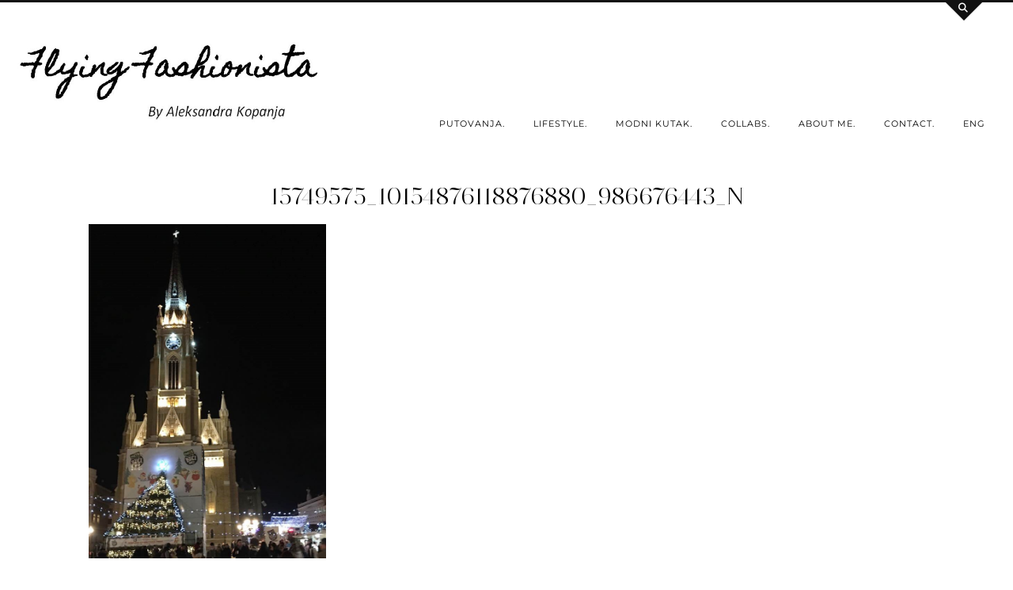

--- FILE ---
content_type: text/html; charset=UTF-8
request_url: https://theflyingfashionista.com/2016/12/28/decembar-i-njegove-carolije/15749575_10154876118876880_986676443_n-3/
body_size: 75387
content:
<!DOCTYPE html>
<html lang="en-US">
<head>
	<meta charset="UTF-8">
	<meta name="viewport" content="width=device-width, initial-scale=1, maximum-scale=5">	<meta name='robots' content='index, follow, max-image-preview:large, max-snippet:-1, max-video-preview:-1' />

	<!-- This site is optimized with the Yoast SEO plugin v21.1 - https://yoast.com/wordpress/plugins/seo/ -->
	<title>15749575_10154876118876880_986676443_n | Flying Fashionista</title>
	<link rel="canonical" href="https://theflyingfashionista.com/2016/12/28/decembar-i-njegove-carolije/15749575_10154876118876880_986676443_n-3/" />
	<meta property="og:locale" content="en_US" />
	<meta property="og:type" content="article" />
	<meta property="og:title" content="15749575_10154876118876880_986676443_n | Flying Fashionista" />
	<meta property="og:url" content="https://theflyingfashionista.com/2016/12/28/decembar-i-njegove-carolije/15749575_10154876118876880_986676443_n-3/" />
	<meta property="og:site_name" content="Flying Fashionista" />
	<meta property="og:image" content="https://theflyingfashionista.com/2016/12/28/decembar-i-njegove-carolije/15749575_10154876118876880_986676443_n-3" />
	<meta property="og:image:width" content="682" />
	<meta property="og:image:height" content="960" />
	<meta property="og:image:type" content="image/jpeg" />
	<meta name="twitter:card" content="summary_large_image" />
	<script type="application/ld+json" class="yoast-schema-graph">{"@context":"https://schema.org","@graph":[{"@type":"WebPage","@id":"https://theflyingfashionista.com/2016/12/28/decembar-i-njegove-carolije/15749575_10154876118876880_986676443_n-3/","url":"https://theflyingfashionista.com/2016/12/28/decembar-i-njegove-carolije/15749575_10154876118876880_986676443_n-3/","name":"15749575_10154876118876880_986676443_n | Flying Fashionista","isPartOf":{"@id":"https://theflyingfashionista.com/#website"},"primaryImageOfPage":{"@id":"https://theflyingfashionista.com/2016/12/28/decembar-i-njegove-carolije/15749575_10154876118876880_986676443_n-3/#primaryimage"},"image":{"@id":"https://theflyingfashionista.com/2016/12/28/decembar-i-njegove-carolije/15749575_10154876118876880_986676443_n-3/#primaryimage"},"thumbnailUrl":"https://theflyingfashionista.com/wp-content/uploads/2016/12/15749575_10154876118876880_986676443_n2.jpg","datePublished":"2016-12-28T00:42:16+00:00","dateModified":"2016-12-28T00:42:16+00:00","breadcrumb":{"@id":"https://theflyingfashionista.com/2016/12/28/decembar-i-njegove-carolije/15749575_10154876118876880_986676443_n-3/#breadcrumb"},"inLanguage":"en-US","potentialAction":[{"@type":"ReadAction","target":["https://theflyingfashionista.com/2016/12/28/decembar-i-njegove-carolije/15749575_10154876118876880_986676443_n-3/"]}]},{"@type":"ImageObject","inLanguage":"en-US","@id":"https://theflyingfashionista.com/2016/12/28/decembar-i-njegove-carolije/15749575_10154876118876880_986676443_n-3/#primaryimage","url":"https://theflyingfashionista.com/wp-content/uploads/2016/12/15749575_10154876118876880_986676443_n2.jpg","contentUrl":"https://theflyingfashionista.com/wp-content/uploads/2016/12/15749575_10154876118876880_986676443_n2.jpg","width":682,"height":960},{"@type":"BreadcrumbList","@id":"https://theflyingfashionista.com/2016/12/28/decembar-i-njegove-carolije/15749575_10154876118876880_986676443_n-3/#breadcrumb","itemListElement":[{"@type":"ListItem","position":1,"name":"Home","item":"https://theflyingfashionista.com/"},{"@type":"ListItem","position":2,"name":"Decembar i njegove čarolije","item":"https://theflyingfashionista.com/2016/12/28/decembar-i-njegove-carolije/"},{"@type":"ListItem","position":3,"name":"15749575_10154876118876880_986676443_n"}]},{"@type":"WebSite","@id":"https://theflyingfashionista.com/#website","url":"https://theflyingfashionista.com/","name":"Flying Fashionista","description":"Travel &amp; Lifestyle Blog","publisher":{"@id":"https://theflyingfashionista.com/#/schema/person/5acb2ee69122e06ffb8dc78f04011c46"},"potentialAction":[{"@type":"SearchAction","target":{"@type":"EntryPoint","urlTemplate":"https://theflyingfashionista.com/?s={search_term_string}"},"query-input":"required name=search_term_string"}],"inLanguage":"en-US"},{"@type":["Person","Organization"],"@id":"https://theflyingfashionista.com/#/schema/person/5acb2ee69122e06ffb8dc78f04011c46","name":"Aleksandra Kopanja","image":{"@type":"ImageObject","inLanguage":"en-US","@id":"https://theflyingfashionista.com/#/schema/person/image/","url":"https://theflyingfashionista.com/wp-content/uploads/2016/12/15749575_10154876118876880_986676443_n2.jpg","contentUrl":"https://theflyingfashionista.com/wp-content/uploads/2016/12/15749575_10154876118876880_986676443_n2.jpg","width":682,"height":960,"caption":"Aleksandra Kopanja"},"logo":{"@id":"https://theflyingfashionista.com/#/schema/person/image/"},"sameAs":["http://theflyingfashionista.com"]}]}</script>
	<!-- / Yoast SEO plugin. -->


<link rel='dns-prefetch' href='//cdnjs.cloudflare.com' />
<link rel='dns-prefetch' href='//stats.wp.com' />
<link rel='dns-prefetch' href='//pipdigz.co.uk' />
<link rel='dns-prefetch' href='//fonts.bunny.net' />
<link rel='dns-prefetch' href='//v0.wordpress.com' />
<link rel='dns-prefetch' href='//jetpack.wordpress.com' />
<link rel='dns-prefetch' href='//s0.wp.com' />
<link rel='dns-prefetch' href='//public-api.wordpress.com' />
<link rel='dns-prefetch' href='//0.gravatar.com' />
<link rel='dns-prefetch' href='//1.gravatar.com' />
<link rel='dns-prefetch' href='//2.gravatar.com' />
<link rel='dns-prefetch' href='//widgets.wp.com' />
<link rel="alternate" type="application/rss+xml" title="Flying Fashionista &raquo; Feed" href="https://theflyingfashionista.com/feed/" />
<link rel="alternate" type="application/rss+xml" title="Flying Fashionista &raquo; Comments Feed" href="https://theflyingfashionista.com/comments/feed/" />
<link rel="alternate" type="application/rss+xml" title="Flying Fashionista &raquo; 15749575_10154876118876880_986676443_n Comments Feed" href="https://theflyingfashionista.com/2016/12/28/decembar-i-njegove-carolije/15749575_10154876118876880_986676443_n-3/feed/" />
		<!-- This site uses the Google Analytics by MonsterInsights plugin v9.11.1 - Using Analytics tracking - https://www.monsterinsights.com/ -->
		<!-- Note: MonsterInsights is not currently configured on this site. The site owner needs to authenticate with Google Analytics in the MonsterInsights settings panel. -->
					<!-- No tracking code set -->
				<!-- / Google Analytics by MonsterInsights -->
		<link rel='stylesheet' id='wp-block-library-css' href='https://theflyingfashionista.com/wp-includes/css/dist/block-library/style.min.css?ver=6.1.1' type='text/css' media='all' />
<style id='wp-block-library-inline-css' type='text/css'>
.has-text-align-justify{text-align:justify;}
</style>
<link rel='stylesheet' id='jetpack-videopress-video-block-view-css' href='https://theflyingfashionista.com/wp-content/plugins/jetpack/jetpack_vendor/automattic/jetpack-videopress/build/block-editor/blocks/video/view.css?minify=false&#038;ver=34ae973733627b74a14e' type='text/css' media='all' />
<link rel='stylesheet' id='mediaelement-css' href='https://theflyingfashionista.com/wp-includes/js/mediaelement/mediaelementplayer-legacy.min.css?ver=4.2.17' type='text/css' media='all' />
<link rel='stylesheet' id='wp-mediaelement-css' href='https://theflyingfashionista.com/wp-includes/js/mediaelement/wp-mediaelement.min.css?ver=6.1.1' type='text/css' media='all' />
<link rel='stylesheet' id='editorskit-frontend-css' href='https://theflyingfashionista.com/wp-content/plugins/block-options/build/style.build.css?ver=new' type='text/css' media='all' />
<link rel='stylesheet' id='classic-theme-styles-css' href='https://theflyingfashionista.com/wp-includes/css/classic-themes.min.css?ver=1' type='text/css' media='all' />
<style id='global-styles-inline-css' type='text/css'>
body{--wp--preset--color--black: #000000;--wp--preset--color--cyan-bluish-gray: #abb8c3;--wp--preset--color--white: #ffffff;--wp--preset--color--pale-pink: #f78da7;--wp--preset--color--vivid-red: #cf2e2e;--wp--preset--color--luminous-vivid-orange: #ff6900;--wp--preset--color--luminous-vivid-amber: #fcb900;--wp--preset--color--light-green-cyan: #7bdcb5;--wp--preset--color--vivid-green-cyan: #00d084;--wp--preset--color--pale-cyan-blue: #8ed1fc;--wp--preset--color--vivid-cyan-blue: #0693e3;--wp--preset--color--vivid-purple: #9b51e0;--wp--preset--gradient--vivid-cyan-blue-to-vivid-purple: linear-gradient(135deg,rgba(6,147,227,1) 0%,rgb(155,81,224) 100%);--wp--preset--gradient--light-green-cyan-to-vivid-green-cyan: linear-gradient(135deg,rgb(122,220,180) 0%,rgb(0,208,130) 100%);--wp--preset--gradient--luminous-vivid-amber-to-luminous-vivid-orange: linear-gradient(135deg,rgba(252,185,0,1) 0%,rgba(255,105,0,1) 100%);--wp--preset--gradient--luminous-vivid-orange-to-vivid-red: linear-gradient(135deg,rgba(255,105,0,1) 0%,rgb(207,46,46) 100%);--wp--preset--gradient--very-light-gray-to-cyan-bluish-gray: linear-gradient(135deg,rgb(238,238,238) 0%,rgb(169,184,195) 100%);--wp--preset--gradient--cool-to-warm-spectrum: linear-gradient(135deg,rgb(74,234,220) 0%,rgb(151,120,209) 20%,rgb(207,42,186) 40%,rgb(238,44,130) 60%,rgb(251,105,98) 80%,rgb(254,248,76) 100%);--wp--preset--gradient--blush-light-purple: linear-gradient(135deg,rgb(255,206,236) 0%,rgb(152,150,240) 100%);--wp--preset--gradient--blush-bordeaux: linear-gradient(135deg,rgb(254,205,165) 0%,rgb(254,45,45) 50%,rgb(107,0,62) 100%);--wp--preset--gradient--luminous-dusk: linear-gradient(135deg,rgb(255,203,112) 0%,rgb(199,81,192) 50%,rgb(65,88,208) 100%);--wp--preset--gradient--pale-ocean: linear-gradient(135deg,rgb(255,245,203) 0%,rgb(182,227,212) 50%,rgb(51,167,181) 100%);--wp--preset--gradient--electric-grass: linear-gradient(135deg,rgb(202,248,128) 0%,rgb(113,206,126) 100%);--wp--preset--gradient--midnight: linear-gradient(135deg,rgb(2,3,129) 0%,rgb(40,116,252) 100%);--wp--preset--duotone--dark-grayscale: url('#wp-duotone-dark-grayscale');--wp--preset--duotone--grayscale: url('#wp-duotone-grayscale');--wp--preset--duotone--purple-yellow: url('#wp-duotone-purple-yellow');--wp--preset--duotone--blue-red: url('#wp-duotone-blue-red');--wp--preset--duotone--midnight: url('#wp-duotone-midnight');--wp--preset--duotone--magenta-yellow: url('#wp-duotone-magenta-yellow');--wp--preset--duotone--purple-green: url('#wp-duotone-purple-green');--wp--preset--duotone--blue-orange: url('#wp-duotone-blue-orange');--wp--preset--font-size--small: 13px;--wp--preset--font-size--medium: 20px;--wp--preset--font-size--large: 36px;--wp--preset--font-size--x-large: 42px;--wp--preset--spacing--20: 0.44rem;--wp--preset--spacing--30: 0.67rem;--wp--preset--spacing--40: 1rem;--wp--preset--spacing--50: 1.5rem;--wp--preset--spacing--60: 2.25rem;--wp--preset--spacing--70: 3.38rem;--wp--preset--spacing--80: 5.06rem;}:where(.is-layout-flex){gap: 0.5em;}body .is-layout-flow > .alignleft{float: left;margin-inline-start: 0;margin-inline-end: 2em;}body .is-layout-flow > .alignright{float: right;margin-inline-start: 2em;margin-inline-end: 0;}body .is-layout-flow > .aligncenter{margin-left: auto !important;margin-right: auto !important;}body .is-layout-constrained > .alignleft{float: left;margin-inline-start: 0;margin-inline-end: 2em;}body .is-layout-constrained > .alignright{float: right;margin-inline-start: 2em;margin-inline-end: 0;}body .is-layout-constrained > .aligncenter{margin-left: auto !important;margin-right: auto !important;}body .is-layout-constrained > :where(:not(.alignleft):not(.alignright):not(.alignfull)){max-width: var(--wp--style--global--content-size);margin-left: auto !important;margin-right: auto !important;}body .is-layout-constrained > .alignwide{max-width: var(--wp--style--global--wide-size);}body .is-layout-flex{display: flex;}body .is-layout-flex{flex-wrap: wrap;align-items: center;}body .is-layout-flex > *{margin: 0;}:where(.wp-block-columns.is-layout-flex){gap: 2em;}.has-black-color{color: var(--wp--preset--color--black) !important;}.has-cyan-bluish-gray-color{color: var(--wp--preset--color--cyan-bluish-gray) !important;}.has-white-color{color: var(--wp--preset--color--white) !important;}.has-pale-pink-color{color: var(--wp--preset--color--pale-pink) !important;}.has-vivid-red-color{color: var(--wp--preset--color--vivid-red) !important;}.has-luminous-vivid-orange-color{color: var(--wp--preset--color--luminous-vivid-orange) !important;}.has-luminous-vivid-amber-color{color: var(--wp--preset--color--luminous-vivid-amber) !important;}.has-light-green-cyan-color{color: var(--wp--preset--color--light-green-cyan) !important;}.has-vivid-green-cyan-color{color: var(--wp--preset--color--vivid-green-cyan) !important;}.has-pale-cyan-blue-color{color: var(--wp--preset--color--pale-cyan-blue) !important;}.has-vivid-cyan-blue-color{color: var(--wp--preset--color--vivid-cyan-blue) !important;}.has-vivid-purple-color{color: var(--wp--preset--color--vivid-purple) !important;}.has-black-background-color{background-color: var(--wp--preset--color--black) !important;}.has-cyan-bluish-gray-background-color{background-color: var(--wp--preset--color--cyan-bluish-gray) !important;}.has-white-background-color{background-color: var(--wp--preset--color--white) !important;}.has-pale-pink-background-color{background-color: var(--wp--preset--color--pale-pink) !important;}.has-vivid-red-background-color{background-color: var(--wp--preset--color--vivid-red) !important;}.has-luminous-vivid-orange-background-color{background-color: var(--wp--preset--color--luminous-vivid-orange) !important;}.has-luminous-vivid-amber-background-color{background-color: var(--wp--preset--color--luminous-vivid-amber) !important;}.has-light-green-cyan-background-color{background-color: var(--wp--preset--color--light-green-cyan) !important;}.has-vivid-green-cyan-background-color{background-color: var(--wp--preset--color--vivid-green-cyan) !important;}.has-pale-cyan-blue-background-color{background-color: var(--wp--preset--color--pale-cyan-blue) !important;}.has-vivid-cyan-blue-background-color{background-color: var(--wp--preset--color--vivid-cyan-blue) !important;}.has-vivid-purple-background-color{background-color: var(--wp--preset--color--vivid-purple) !important;}.has-black-border-color{border-color: var(--wp--preset--color--black) !important;}.has-cyan-bluish-gray-border-color{border-color: var(--wp--preset--color--cyan-bluish-gray) !important;}.has-white-border-color{border-color: var(--wp--preset--color--white) !important;}.has-pale-pink-border-color{border-color: var(--wp--preset--color--pale-pink) !important;}.has-vivid-red-border-color{border-color: var(--wp--preset--color--vivid-red) !important;}.has-luminous-vivid-orange-border-color{border-color: var(--wp--preset--color--luminous-vivid-orange) !important;}.has-luminous-vivid-amber-border-color{border-color: var(--wp--preset--color--luminous-vivid-amber) !important;}.has-light-green-cyan-border-color{border-color: var(--wp--preset--color--light-green-cyan) !important;}.has-vivid-green-cyan-border-color{border-color: var(--wp--preset--color--vivid-green-cyan) !important;}.has-pale-cyan-blue-border-color{border-color: var(--wp--preset--color--pale-cyan-blue) !important;}.has-vivid-cyan-blue-border-color{border-color: var(--wp--preset--color--vivid-cyan-blue) !important;}.has-vivid-purple-border-color{border-color: var(--wp--preset--color--vivid-purple) !important;}.has-vivid-cyan-blue-to-vivid-purple-gradient-background{background: var(--wp--preset--gradient--vivid-cyan-blue-to-vivid-purple) !important;}.has-light-green-cyan-to-vivid-green-cyan-gradient-background{background: var(--wp--preset--gradient--light-green-cyan-to-vivid-green-cyan) !important;}.has-luminous-vivid-amber-to-luminous-vivid-orange-gradient-background{background: var(--wp--preset--gradient--luminous-vivid-amber-to-luminous-vivid-orange) !important;}.has-luminous-vivid-orange-to-vivid-red-gradient-background{background: var(--wp--preset--gradient--luminous-vivid-orange-to-vivid-red) !important;}.has-very-light-gray-to-cyan-bluish-gray-gradient-background{background: var(--wp--preset--gradient--very-light-gray-to-cyan-bluish-gray) !important;}.has-cool-to-warm-spectrum-gradient-background{background: var(--wp--preset--gradient--cool-to-warm-spectrum) !important;}.has-blush-light-purple-gradient-background{background: var(--wp--preset--gradient--blush-light-purple) !important;}.has-blush-bordeaux-gradient-background{background: var(--wp--preset--gradient--blush-bordeaux) !important;}.has-luminous-dusk-gradient-background{background: var(--wp--preset--gradient--luminous-dusk) !important;}.has-pale-ocean-gradient-background{background: var(--wp--preset--gradient--pale-ocean) !important;}.has-electric-grass-gradient-background{background: var(--wp--preset--gradient--electric-grass) !important;}.has-midnight-gradient-background{background: var(--wp--preset--gradient--midnight) !important;}.has-small-font-size{font-size: var(--wp--preset--font-size--small) !important;}.has-medium-font-size{font-size: var(--wp--preset--font-size--medium) !important;}.has-large-font-size{font-size: var(--wp--preset--font-size--large) !important;}.has-x-large-font-size{font-size: var(--wp--preset--font-size--x-large) !important;}
.wp-block-navigation a:where(:not(.wp-element-button)){color: inherit;}
:where(.wp-block-columns.is-layout-flex){gap: 2em;}
.wp-block-pullquote{font-size: 1.5em;line-height: 1.6;}
</style>
<link rel='stylesheet' id='contact-form-7-css' href='https://theflyingfashionista.com/wp-content/plugins/contact-form-7/includes/css/styles.css?ver=5.7.7' type='text/css' media='all' />
<link rel='stylesheet' id='worldcountries-html5-map-style-css' href='https://theflyingfashionista.com/wp-content/plugins/worldcountrieshtmlmap/static/css/map.css?ver=6.1.1' type='text/css' media='all' />
<link rel='stylesheet' id='p3-core-responsive-css' href='https://pipdigz.co.uk/p3/css/core_resp.css' type='text/css' media='all' />
<link rel='stylesheet' id='pipdig-style-css' href='https://theflyingfashionista.com/wp-content/themes/pipdig-opulence/style.css?ver=1719314883' type='text/css' media='all' />
<link rel='stylesheet' id='pipdig-responsive-css' href='https://theflyingfashionista.com/wp-content/themes/pipdig-opulence/css/responsive.css?ver=1719314883' type='text/css' media='all' />
<link rel='stylesheet' id='pipdig-fonts-css' href='https://fonts.bunny.net/css?family=Montserrat' type='text/css' media='all' />
<link rel='stylesheet' id='jetpack_css-css' href='https://theflyingfashionista.com/wp-content/plugins/jetpack/css/jetpack.css?ver=12.5.1' type='text/css' media='all' />
<script type='text/javascript' src='https://theflyingfashionista.com/wp-includes/js/jquery/jquery.min.js?ver=3.6.1' id='jquery-core-js'></script>
<script type='text/javascript' src='https://theflyingfashionista.com/wp-includes/js/jquery/jquery-migrate.min.js?ver=3.3.2' id='jquery-migrate-js'></script>
<script type='text/javascript' src='https://theflyingfashionista.com/wp-content/plugins/worldcountrieshtmlmap/static/js/jquery.nicescroll.js?ver=6.1.1' id='worldcountries-html5-map-nicescroll-js'></script>
<script type='text/javascript' src='https://cdnjs.cloudflare.com/ajax/libs/ammaps/3.13.0/ammap.js' id='ammap-js'></script>
<script type='text/javascript' src='https://cdnjs.cloudflare.com/ajax/libs/ammaps/3.13.0/maps/js/continentsLow.js' id='continentsLow-js'></script>
<link rel="https://api.w.org/" href="https://theflyingfashionista.com/wp-json/" /><link rel="alternate" type="application/json" href="https://theflyingfashionista.com/wp-json/wp/v2/media/1767" /><link rel="EditURI" type="application/rsd+xml" title="RSD" href="https://theflyingfashionista.com/xmlrpc.php?rsd" />
<link rel="wlwmanifest" type="application/wlwmanifest+xml" href="https://theflyingfashionista.com/wp-includes/wlwmanifest.xml" />
<meta name="generator" content="WordPress 6.1.1" />
<link rel='shortlink' href='https://wp.me/a919ys-sv' />
<link rel="alternate" type="application/json+oembed" href="https://theflyingfashionista.com/wp-json/oembed/1.0/embed?url=https%3A%2F%2Ftheflyingfashionista.com%2F2016%2F12%2F28%2Fdecembar-i-njegove-carolije%2F15749575_10154876118876880_986676443_n-3%2F" />
<link rel="alternate" type="text/xml+oembed" href="https://theflyingfashionista.com/wp-json/oembed/1.0/embed?url=https%3A%2F%2Ftheflyingfashionista.com%2F2016%2F12%2F28%2Fdecembar-i-njegove-carolije%2F15749575_10154876118876880_986676443_n-3%2F&#038;format=xml" />
	<style>img#wpstats{display:none}</style>
		<style>.p3_instagram_post_overlay { background: rgba(0, 0, 0, .91); }.p3_instagram_post .p3_instagram_likes { color: #000000 }</style><!--noptimize--> <!-- Cust --> <style>body {font-size:17px}.show-author{display:inline}.container{max-width:1270px}.site-main .container{max-width:1080px}.site-header .container{padding-top:0;padding-bottom:0;}.site-description{margin-bottom:20px}</style> <!-- /Cust --> <!--/noptimize--><link rel="icon" href="https://theflyingfashionista.com/wp-content/uploads/2017/07/cropped-ff.jpg" sizes="32x32" />
<link rel="icon" href="https://theflyingfashionista.com/wp-content/uploads/2017/07/cropped-ff.jpg" sizes="192x192" />
<link rel="apple-touch-icon" href="https://theflyingfashionista.com/wp-content/uploads/2017/07/cropped-ff.jpg" />
<meta name="msapplication-TileImage" content="https://theflyingfashionista.com/wp-content/uploads/2017/07/cropped-ff.jpg" />
	<!-- p3 navbar icon size -->
	<style>
		.menu-bar ul li.top-socialz a { font-size: 22px !important }
	</style>
	<!-- p3 navbar icon size END -->
	<!-- pipdig p3 custom code head --> <script type="text/javascript" src="//downloads.mailchimp.com/js/signup-forms/popup/unique-methods/embed.js" data-dojo-config="usePlainJson: true, isDebug: false"></script><script type="text/javascript">window.dojoRequire(["mojo/signup-forms/Loader"], function(L) { L.start({"baseUrl":"mc.us16.list-manage.com","uuid":"d55acceae725d14a3e58e40ba","lid":"afb2ab0550","uniqueMethods":true}) })</script> <!-- // pipdig p3 custom code head -->	</head>

<body class="attachment attachment-template-default single single-attachment postid-1767 attachmentid-1767 attachment-jpeg">

	<svg xmlns="http://www.w3.org/2000/svg" viewBox="0 0 0 0" width="0" height="0" focusable="false" role="none" style="visibility: hidden; position: absolute; left: -9999px; overflow: hidden;" ><defs><filter id="wp-duotone-dark-grayscale"><feColorMatrix color-interpolation-filters="sRGB" type="matrix" values=" .299 .587 .114 0 0 .299 .587 .114 0 0 .299 .587 .114 0 0 .299 .587 .114 0 0 " /><feComponentTransfer color-interpolation-filters="sRGB" ><feFuncR type="table" tableValues="0 0.49803921568627" /><feFuncG type="table" tableValues="0 0.49803921568627" /><feFuncB type="table" tableValues="0 0.49803921568627" /><feFuncA type="table" tableValues="1 1" /></feComponentTransfer><feComposite in2="SourceGraphic" operator="in" /></filter></defs></svg><svg xmlns="http://www.w3.org/2000/svg" viewBox="0 0 0 0" width="0" height="0" focusable="false" role="none" style="visibility: hidden; position: absolute; left: -9999px; overflow: hidden;" ><defs><filter id="wp-duotone-grayscale"><feColorMatrix color-interpolation-filters="sRGB" type="matrix" values=" .299 .587 .114 0 0 .299 .587 .114 0 0 .299 .587 .114 0 0 .299 .587 .114 0 0 " /><feComponentTransfer color-interpolation-filters="sRGB" ><feFuncR type="table" tableValues="0 1" /><feFuncG type="table" tableValues="0 1" /><feFuncB type="table" tableValues="0 1" /><feFuncA type="table" tableValues="1 1" /></feComponentTransfer><feComposite in2="SourceGraphic" operator="in" /></filter></defs></svg><svg xmlns="http://www.w3.org/2000/svg" viewBox="0 0 0 0" width="0" height="0" focusable="false" role="none" style="visibility: hidden; position: absolute; left: -9999px; overflow: hidden;" ><defs><filter id="wp-duotone-purple-yellow"><feColorMatrix color-interpolation-filters="sRGB" type="matrix" values=" .299 .587 .114 0 0 .299 .587 .114 0 0 .299 .587 .114 0 0 .299 .587 .114 0 0 " /><feComponentTransfer color-interpolation-filters="sRGB" ><feFuncR type="table" tableValues="0.54901960784314 0.98823529411765" /><feFuncG type="table" tableValues="0 1" /><feFuncB type="table" tableValues="0.71764705882353 0.25490196078431" /><feFuncA type="table" tableValues="1 1" /></feComponentTransfer><feComposite in2="SourceGraphic" operator="in" /></filter></defs></svg><svg xmlns="http://www.w3.org/2000/svg" viewBox="0 0 0 0" width="0" height="0" focusable="false" role="none" style="visibility: hidden; position: absolute; left: -9999px; overflow: hidden;" ><defs><filter id="wp-duotone-blue-red"><feColorMatrix color-interpolation-filters="sRGB" type="matrix" values=" .299 .587 .114 0 0 .299 .587 .114 0 0 .299 .587 .114 0 0 .299 .587 .114 0 0 " /><feComponentTransfer color-interpolation-filters="sRGB" ><feFuncR type="table" tableValues="0 1" /><feFuncG type="table" tableValues="0 0.27843137254902" /><feFuncB type="table" tableValues="0.5921568627451 0.27843137254902" /><feFuncA type="table" tableValues="1 1" /></feComponentTransfer><feComposite in2="SourceGraphic" operator="in" /></filter></defs></svg><svg xmlns="http://www.w3.org/2000/svg" viewBox="0 0 0 0" width="0" height="0" focusable="false" role="none" style="visibility: hidden; position: absolute; left: -9999px; overflow: hidden;" ><defs><filter id="wp-duotone-midnight"><feColorMatrix color-interpolation-filters="sRGB" type="matrix" values=" .299 .587 .114 0 0 .299 .587 .114 0 0 .299 .587 .114 0 0 .299 .587 .114 0 0 " /><feComponentTransfer color-interpolation-filters="sRGB" ><feFuncR type="table" tableValues="0 0" /><feFuncG type="table" tableValues="0 0.64705882352941" /><feFuncB type="table" tableValues="0 1" /><feFuncA type="table" tableValues="1 1" /></feComponentTransfer><feComposite in2="SourceGraphic" operator="in" /></filter></defs></svg><svg xmlns="http://www.w3.org/2000/svg" viewBox="0 0 0 0" width="0" height="0" focusable="false" role="none" style="visibility: hidden; position: absolute; left: -9999px; overflow: hidden;" ><defs><filter id="wp-duotone-magenta-yellow"><feColorMatrix color-interpolation-filters="sRGB" type="matrix" values=" .299 .587 .114 0 0 .299 .587 .114 0 0 .299 .587 .114 0 0 .299 .587 .114 0 0 " /><feComponentTransfer color-interpolation-filters="sRGB" ><feFuncR type="table" tableValues="0.78039215686275 1" /><feFuncG type="table" tableValues="0 0.94901960784314" /><feFuncB type="table" tableValues="0.35294117647059 0.47058823529412" /><feFuncA type="table" tableValues="1 1" /></feComponentTransfer><feComposite in2="SourceGraphic" operator="in" /></filter></defs></svg><svg xmlns="http://www.w3.org/2000/svg" viewBox="0 0 0 0" width="0" height="0" focusable="false" role="none" style="visibility: hidden; position: absolute; left: -9999px; overflow: hidden;" ><defs><filter id="wp-duotone-purple-green"><feColorMatrix color-interpolation-filters="sRGB" type="matrix" values=" .299 .587 .114 0 0 .299 .587 .114 0 0 .299 .587 .114 0 0 .299 .587 .114 0 0 " /><feComponentTransfer color-interpolation-filters="sRGB" ><feFuncR type="table" tableValues="0.65098039215686 0.40392156862745" /><feFuncG type="table" tableValues="0 1" /><feFuncB type="table" tableValues="0.44705882352941 0.4" /><feFuncA type="table" tableValues="1 1" /></feComponentTransfer><feComposite in2="SourceGraphic" operator="in" /></filter></defs></svg><svg xmlns="http://www.w3.org/2000/svg" viewBox="0 0 0 0" width="0" height="0" focusable="false" role="none" style="visibility: hidden; position: absolute; left: -9999px; overflow: hidden;" ><defs><filter id="wp-duotone-blue-orange"><feColorMatrix color-interpolation-filters="sRGB" type="matrix" values=" .299 .587 .114 0 0 .299 .587 .114 0 0 .299 .587 .114 0 0 .299 .587 .114 0 0 " /><feComponentTransfer color-interpolation-filters="sRGB" ><feFuncR type="table" tableValues="0.098039215686275 1" /><feFuncG type="table" tableValues="0 0.66274509803922" /><feFuncB type="table" tableValues="0.84705882352941 0.41960784313725" /><feFuncA type="table" tableValues="1 1" /></feComponentTransfer><feComposite in2="SourceGraphic" operator="in" /></filter></defs></svg>	<div id="opulence_search">
	<div class="container">
		<div class="opulence_search_inner">
			<a href="#" class="toggle-opulence-scotch"><i class="pipdigicons pipdigicons-search"></i></a>
		</div>
	</div>
	</div>
	
	
		<header class="site-header nopin">
			<div class="clearfix container">
				<div class="row">
					<div class="col-xs-12 col-sm-4 site-branding">
													<div class="site-title">
								<a href="https://theflyingfashionista.com/" title="Flying Fashionista" rel="home">
									<img data-pin-nopin="true" src="https://theflyingfashionista.com/wp-content/uploads/2017/07/Flying-Fashionista-logo-4.jpg" alt="Flying Fashionista" />
								</a>
							</div>
																	</div>
					<div class="col-xs-8 header_section_bottom_right">
						<nav id="main_menu_under_header" class="site-menu">
							<div class="menu-bar"><ul id="menu-primary" class="menu"><li id="menu-item-3565" class="menu-item menu-item-type-taxonomy menu-item-object-category menu-item-has-children menu-item-3565"><a href="https://theflyingfashionista.com/category/putovanja/">Putovanja.</a>
<ul class="sub-menu">
	<li id="menu-item-3591" class="menu-item menu-item-type-taxonomy menu-item-object-category menu-item-has-children menu-item-3591"><a href="https://theflyingfashionista.com/category/srbija/">Srbija</a>
	<ul class="sub-menu">
		<li id="menu-item-4206" class="menu-item menu-item-type-taxonomy menu-item-object-category menu-item-has-children menu-item-4206"><a href="https://theflyingfashionista.com/category/zlatibor/">Zlatibor</a>
		<ul class="sub-menu">
			<li id="menu-item-4309" class="menu-item menu-item-type-taxonomy menu-item-object-category menu-item-4309"><a href="https://theflyingfashionista.com/category/aktivan-vikend-odmor/">Aktivan vikend odmor</a></li>
		</ul>
</li>
		<li id="menu-item-4205" class="menu-item menu-item-type-taxonomy menu-item-object-category menu-item-has-children menu-item-4205"><a href="https://theflyingfashionista.com/category/vojvodina/">Vojvodina</a>
		<ul class="sub-menu">
			<li id="menu-item-4207" class="menu-item menu-item-type-taxonomy menu-item-object-category menu-item-4207"><a href="https://theflyingfashionista.com/category/roze-jezero-banja-pacir/">Banja Pačir</a></li>
		</ul>
</li>
	</ul>
</li>
	<li id="menu-item-3959" class="menu-item menu-item-type-taxonomy menu-item-object-category menu-item-has-children menu-item-3959"><a href="https://theflyingfashionista.com/category/kanada/">Kanada</a>
	<ul class="sub-menu">
		<li id="menu-item-3960" class="menu-item menu-item-type-taxonomy menu-item-object-category menu-item-3960"><a href="https://theflyingfashionista.com/category/nijagarini-vodopadi/">Nijagarini vodopadi</a></li>
	</ul>
</li>
	<li id="menu-item-4308" class="menu-item menu-item-type-taxonomy menu-item-object-category menu-item-has-children menu-item-4308"><a href="https://theflyingfashionista.com/category/putovanja/dominikanska-republika/">Dominikanska Republika</a>
	<ul class="sub-menu">
		<li id="menu-item-4310" class="menu-item menu-item-type-taxonomy menu-item-object-category menu-item-4310"><a href="https://theflyingfashionista.com/category/15-stvari-koje-treba-da-znate-pre-odlaska-na-dominikanu/">15 stvari koje treba da znate pre odlaska na Dominikanu</a></li>
	</ul>
</li>
	<li id="menu-item-4002" class="menu-item menu-item-type-taxonomy menu-item-object-category menu-item-4002"><a href="https://theflyingfashionista.com/category/bih/">BiH</a></li>
	<li id="menu-item-3863" class="menu-item menu-item-type-taxonomy menu-item-object-category menu-item-3863"><a href="https://theflyingfashionista.com/category/kina/">Kina</a></li>
	<li id="menu-item-3587" class="menu-item menu-item-type-taxonomy menu-item-object-category menu-item-3587"><a href="https://theflyingfashionista.com/category/liban/">Liban</a></li>
	<li id="menu-item-3588" class="menu-item menu-item-type-taxonomy menu-item-object-category menu-item-3588"><a href="https://theflyingfashionista.com/category/madarska/">Mađarska</a></li>
	<li id="menu-item-3585" class="menu-item menu-item-type-taxonomy menu-item-object-category menu-item-has-children menu-item-3585"><a href="https://theflyingfashionista.com/category/sad/">SAD</a>
	<ul class="sub-menu">
		<li id="menu-item-4311" class="menu-item menu-item-type-taxonomy menu-item-object-category menu-item-4311"><a href="https://theflyingfashionista.com/category/njujork/">Njujork</a></li>
	</ul>
</li>
	<li id="menu-item-3586" class="menu-item menu-item-type-taxonomy menu-item-object-category menu-item-has-children menu-item-3586"><a href="https://theflyingfashionista.com/category/emirati/">Emirati</a>
	<ul class="sub-menu">
		<li id="menu-item-4104" class="menu-item menu-item-type-taxonomy menu-item-object-category menu-item-4104"><a href="https://theflyingfashionista.com/category/uae/abu-dhabi/">Abu Dhabi</a></li>
		<li id="menu-item-4103" class="menu-item menu-item-type-taxonomy menu-item-object-category menu-item-4103"><a href="https://theflyingfashionista.com/category/dubai/">Dubai</a></li>
	</ul>
</li>
	<li id="menu-item-3673" class="menu-item menu-item-type-taxonomy menu-item-object-category menu-item-3673"><a href="https://theflyingfashionista.com/category/turska/">Turska</a></li>
</ul>
</li>
<li id="menu-item-3404" class="menu-item menu-item-type-taxonomy menu-item-object-category menu-item-has-children menu-item-3404"><a href="https://theflyingfashionista.com/category/lifestyle/">Lifestyle.</a>
<ul class="sub-menu">
	<li id="menu-item-3589" class="menu-item menu-item-type-taxonomy menu-item-object-category menu-item-3589"><a href="https://theflyingfashionista.com/category/o-blogovanju/">O blogovanju</a></li>
	<li id="menu-item-3590" class="menu-item menu-item-type-taxonomy menu-item-object-category menu-item-3590"><a href="https://theflyingfashionista.com/category/ostalo/">Ostalo</a></li>
</ul>
</li>
<li id="menu-item-3405" class="menu-item menu-item-type-taxonomy menu-item-object-category menu-item-3405"><a href="https://theflyingfashionista.com/category/fashion/">Modni kutak.</a></li>
<li id="menu-item-4202" class="menu-item menu-item-type-taxonomy menu-item-object-category menu-item-4202"><a href="https://theflyingfashionista.com/category/collabs/">Collabs.</a></li>
<li id="menu-item-3325" class="menu-item menu-item-type-post_type menu-item-object-page menu-item-3325"><a href="https://theflyingfashionista.com/about-me/">About me.</a></li>
<li id="menu-item-3326" class="menu-item menu-item-type-post_type menu-item-object-page menu-item-3326"><a href="https://theflyingfashionista.com/contact/">Contact.</a></li>
<li id="menu-item-3406" class="menu-item menu-item-type-taxonomy menu-item-object-category menu-item-has-children menu-item-3406"><a href="https://theflyingfashionista.com/category/postovi-na-srpskom/">ENG</a>
<ul class="sub-menu">
	<li id="menu-item-3478" class="menu-item menu-item-type-taxonomy menu-item-object-category menu-item-has-children menu-item-3478"><a href="https://theflyingfashionista.com/category/travel/">Travel.</a>
	<ul class="sub-menu">
		<li id="menu-item-3548" class="menu-item menu-item-type-taxonomy menu-item-object-category menu-item-3548"><a href="https://theflyingfashionista.com/category/malta/">Malta</a></li>
		<li id="menu-item-3545" class="menu-item menu-item-type-taxonomy menu-item-object-category menu-item-3545"><a href="https://theflyingfashionista.com/category/cuba/">Cuba</a></li>
		<li id="menu-item-3540" class="menu-item menu-item-type-taxonomy menu-item-object-category menu-item-has-children menu-item-3540"><a href="https://theflyingfashionista.com/category/usa/">USA</a>
		<ul class="sub-menu">
			<li id="menu-item-3539" class="menu-item menu-item-type-taxonomy menu-item-object-category menu-item-3539"><a href="https://theflyingfashionista.com/category/new-york-city/">New York City</a></li>
		</ul>
</li>
		<li id="menu-item-3546" class="menu-item menu-item-type-taxonomy menu-item-object-category menu-item-has-children menu-item-3546"><a href="https://theflyingfashionista.com/category/hungary/">Hungary</a>
		<ul class="sub-menu">
			<li id="menu-item-3543" class="menu-item menu-item-type-taxonomy menu-item-object-category menu-item-3543"><a href="https://theflyingfashionista.com/category/balaton/">Balaton</a></li>
		</ul>
</li>
		<li id="menu-item-3541" class="menu-item menu-item-type-taxonomy menu-item-object-category menu-item-has-children menu-item-3541"><a href="https://theflyingfashionista.com/category/uae/">UAE</a>
		<ul class="sub-menu">
			<li id="menu-item-3542" class="menu-item menu-item-type-taxonomy menu-item-object-category menu-item-3542"><a href="https://theflyingfashionista.com/category/uae/abu-dhabi/">Abu Dhabi</a></li>
		</ul>
</li>
		<li id="menu-item-3547" class="menu-item menu-item-type-taxonomy menu-item-object-category menu-item-3547"><a href="https://theflyingfashionista.com/category/lebanon/">Lebanon</a></li>
		<li id="menu-item-3549" class="menu-item menu-item-type-taxonomy menu-item-object-category menu-item-has-children menu-item-3549"><a href="https://theflyingfashionista.com/category/france/">France</a>
		<ul class="sub-menu">
			<li id="menu-item-3551" class="menu-item menu-item-type-taxonomy menu-item-object-category menu-item-3551"><a href="https://theflyingfashionista.com/category/paris/">Paris</a></li>
		</ul>
</li>
		<li id="menu-item-3554" class="menu-item menu-item-type-taxonomy menu-item-object-category menu-item-has-children menu-item-3554"><a href="https://theflyingfashionista.com/category/turkey/">Turkey</a>
		<ul class="sub-menu">
			<li id="menu-item-3556" class="menu-item menu-item-type-taxonomy menu-item-object-category menu-item-3556"><a href="https://theflyingfashionista.com/category/istanbul/">Istanbul</a></li>
		</ul>
</li>
		<li id="menu-item-3552" class="menu-item menu-item-type-taxonomy menu-item-object-category menu-item-has-children menu-item-3552"><a href="https://theflyingfashionista.com/category/review/">Reviews</a>
		<ul class="sub-menu">
			<li id="menu-item-3550" class="menu-item menu-item-type-taxonomy menu-item-object-category menu-item-3550"><a href="https://theflyingfashionista.com/category/hotels/">Hotels</a></li>
		</ul>
</li>
	</ul>
</li>
	<li id="menu-item-4203" class="menu-item menu-item-type-taxonomy menu-item-object-category menu-item-4203"><a href="https://theflyingfashionista.com/category/fashion/">Fashion.</a></li>
</ul>
</li>
<li class="socialz top-socialz"><a href="https://www.instagram.com/alex.kopanja/" target="_blank" rel="nofollow noopener" aria-label="Instagram" title="Instagram"><i class="pipdigicons pipdigicons_fab pipdigicons-instagram"></i></a><a href="https://www.pinterest.com/alex_kopanja/" target="_blank" rel="nofollow noopener" aria-label="Pinterest" title="Pinterest"><i class="pipdigicons pipdigicons_fab pipdigicons-pinterest"></i></a><a href="https://www.facebook.com/flyingfashionista/" target="_blank" rel="nofollow noopener" aria-label="Facebook" title="Facebook"><i class="pipdigicons pipdigicons_fab pipdigicons-facebook"></i></a><a href="https://www.linkedin.com/in/aleksandra-kopanja-msc-98440216/" target="_blank" rel="nofollow noopener"><i class="pipdigicons pipdigicons_fab pipdigicons-linkedin"></i></a></li><li class="pipdig_navbar_search"><form role="search" method="get" class="search-form" action="https://theflyingfashionista.com/">
	<div class="form-group">
		<input type="search" class="form-control" placeholder="Type some keywords..." value="" name="s" autocomplete="off" minlength="2" required>
	</div>
</form></li></ul></div>						</nav><!-- .site-menu -->
											</div>
				</div>
			</div>
		</header><!-- .site-header -->
		
	
	<div class="site-top">
						<div class="clearfix container">
			<nav id="main_menu_above_header" class="site-menu">
				<div class="clearfix menu-bar"><ul id="menu-primary-1" class="menu"><li class="menu-item menu-item-type-taxonomy menu-item-object-category menu-item-has-children menu-item-3565"><a href="https://theflyingfashionista.com/category/putovanja/">Putovanja.</a>
<ul class="sub-menu">
	<li class="menu-item menu-item-type-taxonomy menu-item-object-category menu-item-has-children menu-item-3591"><a href="https://theflyingfashionista.com/category/srbija/">Srbija</a>
	<ul class="sub-menu">
		<li class="menu-item menu-item-type-taxonomy menu-item-object-category menu-item-has-children menu-item-4206"><a href="https://theflyingfashionista.com/category/zlatibor/">Zlatibor</a>
		<ul class="sub-menu">
			<li class="menu-item menu-item-type-taxonomy menu-item-object-category menu-item-4309"><a href="https://theflyingfashionista.com/category/aktivan-vikend-odmor/">Aktivan vikend odmor</a></li>
		</ul>
</li>
		<li class="menu-item menu-item-type-taxonomy menu-item-object-category menu-item-has-children menu-item-4205"><a href="https://theflyingfashionista.com/category/vojvodina/">Vojvodina</a>
		<ul class="sub-menu">
			<li class="menu-item menu-item-type-taxonomy menu-item-object-category menu-item-4207"><a href="https://theflyingfashionista.com/category/roze-jezero-banja-pacir/">Banja Pačir</a></li>
		</ul>
</li>
	</ul>
</li>
	<li class="menu-item menu-item-type-taxonomy menu-item-object-category menu-item-has-children menu-item-3959"><a href="https://theflyingfashionista.com/category/kanada/">Kanada</a>
	<ul class="sub-menu">
		<li class="menu-item menu-item-type-taxonomy menu-item-object-category menu-item-3960"><a href="https://theflyingfashionista.com/category/nijagarini-vodopadi/">Nijagarini vodopadi</a></li>
	</ul>
</li>
	<li class="menu-item menu-item-type-taxonomy menu-item-object-category menu-item-has-children menu-item-4308"><a href="https://theflyingfashionista.com/category/putovanja/dominikanska-republika/">Dominikanska Republika</a>
	<ul class="sub-menu">
		<li class="menu-item menu-item-type-taxonomy menu-item-object-category menu-item-4310"><a href="https://theflyingfashionista.com/category/15-stvari-koje-treba-da-znate-pre-odlaska-na-dominikanu/">15 stvari koje treba da znate pre odlaska na Dominikanu</a></li>
	</ul>
</li>
	<li class="menu-item menu-item-type-taxonomy menu-item-object-category menu-item-4002"><a href="https://theflyingfashionista.com/category/bih/">BiH</a></li>
	<li class="menu-item menu-item-type-taxonomy menu-item-object-category menu-item-3863"><a href="https://theflyingfashionista.com/category/kina/">Kina</a></li>
	<li class="menu-item menu-item-type-taxonomy menu-item-object-category menu-item-3587"><a href="https://theflyingfashionista.com/category/liban/">Liban</a></li>
	<li class="menu-item menu-item-type-taxonomy menu-item-object-category menu-item-3588"><a href="https://theflyingfashionista.com/category/madarska/">Mađarska</a></li>
	<li class="menu-item menu-item-type-taxonomy menu-item-object-category menu-item-has-children menu-item-3585"><a href="https://theflyingfashionista.com/category/sad/">SAD</a>
	<ul class="sub-menu">
		<li class="menu-item menu-item-type-taxonomy menu-item-object-category menu-item-4311"><a href="https://theflyingfashionista.com/category/njujork/">Njujork</a></li>
	</ul>
</li>
	<li class="menu-item menu-item-type-taxonomy menu-item-object-category menu-item-has-children menu-item-3586"><a href="https://theflyingfashionista.com/category/emirati/">Emirati</a>
	<ul class="sub-menu">
		<li class="menu-item menu-item-type-taxonomy menu-item-object-category menu-item-4104"><a href="https://theflyingfashionista.com/category/uae/abu-dhabi/">Abu Dhabi</a></li>
		<li class="menu-item menu-item-type-taxonomy menu-item-object-category menu-item-4103"><a href="https://theflyingfashionista.com/category/dubai/">Dubai</a></li>
	</ul>
</li>
	<li class="menu-item menu-item-type-taxonomy menu-item-object-category menu-item-3673"><a href="https://theflyingfashionista.com/category/turska/">Turska</a></li>
</ul>
</li>
<li class="menu-item menu-item-type-taxonomy menu-item-object-category menu-item-has-children menu-item-3404"><a href="https://theflyingfashionista.com/category/lifestyle/">Lifestyle.</a>
<ul class="sub-menu">
	<li class="menu-item menu-item-type-taxonomy menu-item-object-category menu-item-3589"><a href="https://theflyingfashionista.com/category/o-blogovanju/">O blogovanju</a></li>
	<li class="menu-item menu-item-type-taxonomy menu-item-object-category menu-item-3590"><a href="https://theflyingfashionista.com/category/ostalo/">Ostalo</a></li>
</ul>
</li>
<li class="menu-item menu-item-type-taxonomy menu-item-object-category menu-item-3405"><a href="https://theflyingfashionista.com/category/fashion/">Modni kutak.</a></li>
<li class="menu-item menu-item-type-taxonomy menu-item-object-category menu-item-4202"><a href="https://theflyingfashionista.com/category/collabs/">Collabs.</a></li>
<li class="menu-item menu-item-type-post_type menu-item-object-page menu-item-3325"><a href="https://theflyingfashionista.com/about-me/">About me.</a></li>
<li class="menu-item menu-item-type-post_type menu-item-object-page menu-item-3326"><a href="https://theflyingfashionista.com/contact/">Contact.</a></li>
<li class="menu-item menu-item-type-taxonomy menu-item-object-category menu-item-has-children menu-item-3406"><a href="https://theflyingfashionista.com/category/postovi-na-srpskom/">ENG</a>
<ul class="sub-menu">
	<li class="menu-item menu-item-type-taxonomy menu-item-object-category menu-item-has-children menu-item-3478"><a href="https://theflyingfashionista.com/category/travel/">Travel.</a>
	<ul class="sub-menu">
		<li class="menu-item menu-item-type-taxonomy menu-item-object-category menu-item-3548"><a href="https://theflyingfashionista.com/category/malta/">Malta</a></li>
		<li class="menu-item menu-item-type-taxonomy menu-item-object-category menu-item-3545"><a href="https://theflyingfashionista.com/category/cuba/">Cuba</a></li>
		<li class="menu-item menu-item-type-taxonomy menu-item-object-category menu-item-has-children menu-item-3540"><a href="https://theflyingfashionista.com/category/usa/">USA</a>
		<ul class="sub-menu">
			<li class="menu-item menu-item-type-taxonomy menu-item-object-category menu-item-3539"><a href="https://theflyingfashionista.com/category/new-york-city/">New York City</a></li>
		</ul>
</li>
		<li class="menu-item menu-item-type-taxonomy menu-item-object-category menu-item-has-children menu-item-3546"><a href="https://theflyingfashionista.com/category/hungary/">Hungary</a>
		<ul class="sub-menu">
			<li class="menu-item menu-item-type-taxonomy menu-item-object-category menu-item-3543"><a href="https://theflyingfashionista.com/category/balaton/">Balaton</a></li>
		</ul>
</li>
		<li class="menu-item menu-item-type-taxonomy menu-item-object-category menu-item-has-children menu-item-3541"><a href="https://theflyingfashionista.com/category/uae/">UAE</a>
		<ul class="sub-menu">
			<li class="menu-item menu-item-type-taxonomy menu-item-object-category menu-item-3542"><a href="https://theflyingfashionista.com/category/uae/abu-dhabi/">Abu Dhabi</a></li>
		</ul>
</li>
		<li class="menu-item menu-item-type-taxonomy menu-item-object-category menu-item-3547"><a href="https://theflyingfashionista.com/category/lebanon/">Lebanon</a></li>
		<li class="menu-item menu-item-type-taxonomy menu-item-object-category menu-item-has-children menu-item-3549"><a href="https://theflyingfashionista.com/category/france/">France</a>
		<ul class="sub-menu">
			<li class="menu-item menu-item-type-taxonomy menu-item-object-category menu-item-3551"><a href="https://theflyingfashionista.com/category/paris/">Paris</a></li>
		</ul>
</li>
		<li class="menu-item menu-item-type-taxonomy menu-item-object-category menu-item-has-children menu-item-3554"><a href="https://theflyingfashionista.com/category/turkey/">Turkey</a>
		<ul class="sub-menu">
			<li class="menu-item menu-item-type-taxonomy menu-item-object-category menu-item-3556"><a href="https://theflyingfashionista.com/category/istanbul/">Istanbul</a></li>
		</ul>
</li>
		<li class="menu-item menu-item-type-taxonomy menu-item-object-category menu-item-has-children menu-item-3552"><a href="https://theflyingfashionista.com/category/review/">Reviews</a>
		<ul class="sub-menu">
			<li class="menu-item menu-item-type-taxonomy menu-item-object-category menu-item-3550"><a href="https://theflyingfashionista.com/category/hotels/">Hotels</a></li>
		</ul>
</li>
	</ul>
</li>
	<li class="menu-item menu-item-type-taxonomy menu-item-object-category menu-item-4203"><a href="https://theflyingfashionista.com/category/fashion/">Fashion.</a></li>
</ul>
</li>
<li class="socialz top-socialz"><a href="https://www.instagram.com/alex.kopanja/" target="_blank" rel="nofollow noopener" aria-label="Instagram" title="Instagram"><i class="pipdigicons pipdigicons_fab pipdigicons-instagram"></i></a><a href="https://www.pinterest.com/alex_kopanja/" target="_blank" rel="nofollow noopener" aria-label="Pinterest" title="Pinterest"><i class="pipdigicons pipdigicons_fab pipdigicons-pinterest"></i></a><a href="https://www.facebook.com/flyingfashionista/" target="_blank" rel="nofollow noopener" aria-label="Facebook" title="Facebook"><i class="pipdigicons pipdigicons_fab pipdigicons-facebook"></i></a><a href="https://www.linkedin.com/in/aleksandra-kopanja-msc-98440216/" target="_blank" rel="nofollow noopener"><i class="pipdigicons pipdigicons_fab pipdigicons-linkedin"></i></a></li><li class="pipdig_navbar_search"><form role="search" method="get" class="search-form" action="https://theflyingfashionista.com/">
	<div class="form-group">
		<input type="search" class="form-control" placeholder="Type some keywords..." value="" name="s" autocomplete="off" minlength="2" required>
	</div>
</form></li></ul></div>			</nav><!-- .site-menu -->
		</div>
					</div><!-- .site-top -->
	
	
	<div class="site-main">
	
		
					
				
				
		<div class="clearfix container">

						
			
	<div class="row">
	
			
		<div class="col-xs-12 content-area">

		
			
<article id="post-1767" class="clearfix post-1767 attachment type-attachment status-inherit hentry" >
	<header class="entry-header">
				<h1 class="entry-title"><a href="https://theflyingfashionista.com/2016/12/28/decembar-i-njegove-carolije/15749575_10154876118876880_986676443_n-3/" rel="bookmark">15749575_10154876118876880_986676443_n</a></h1>
	</header><!-- .entry-header -->

	<div class="clearfix entry-content">

			
		<p class="attachment"><a href='https://theflyingfashionista.com/wp-content/uploads/2016/12/15749575_10154876118876880_986676443_n2.jpg'><img width="300" height="422" src="https://theflyingfashionista.com/wp-content/uploads/2016/12/15749575_10154876118876880_986676443_n2.jpg" class="attachment-medium size-medium" alt="" decoding="async" loading="lazy" /></a></p>
		
		<div class="pipdig-post-sig socialz nopin">
								</div>
		
				
	</div>

	<footer class="entry-meta entry-footer">
		
	</footer>

<!-- #post-1767 --></article>
					<nav id="nav-below" class="clearfix post-navigation">
		
			<div class="nav-previous"><a href="https://theflyingfashionista.com/2016/12/28/decembar-i-njegove-carolije/" rel="prev"><span class="meta-nav"><i class="pipdigicons pipdigicons-angle-double-left"></i> Previous Post</span> Decembar i njegove čarolije</a></div>			
		
		</nav><!-- #nav-below -->
		
			
<div id="comments" class="comments-area">

	
	
		<div id="respond" class="comment-respond">
			<h3 id="reply-title" class="comment-reply-title">Leave a Reply<small><a rel="nofollow" id="cancel-comment-reply-link" href="/2016/12/28/decembar-i-njegove-carolije/15749575_10154876118876880_986676443_n-3/#respond" style="display:none;">Cancel reply</a></small></h3>			<form id="commentform" class="comment-form">
				<iframe
					title="Comment Form"
					src="https://jetpack.wordpress.com/jetpack-comment/?blogid=133262084&#038;postid=1767&#038;comment_registration=0&#038;require_name_email=1&#038;stc_enabled=0&#038;stb_enabled=1&#038;show_avatars=1&#038;avatar_default=identicon&#038;greeting=Leave+a+Reply&#038;jetpack_comments_nonce=033f2a30a8&#038;greeting_reply=Leave+a+Reply+to+%25s&#038;color_scheme=light&#038;lang=en_US&#038;jetpack_version=12.5.1&#038;show_cookie_consent=10&#038;has_cookie_consent=0&#038;token_key=%3Bnormal%3B&#038;sig=87045e5eddfa9b075111f7b71ee326eb473b46c9#parent=https%3A%2F%2Ftheflyingfashionista.com%2F2016%2F12%2F28%2Fdecembar-i-njegove-carolije%2F15749575_10154876118876880_986676443_n-3%2F"
											name="jetpack_remote_comment"
						style="width:100%; height: 430px; border:0;"
										class="jetpack_remote_comment"
					id="jetpack_remote_comment"
					sandbox="allow-same-origin allow-top-navigation allow-scripts allow-forms allow-popups"
				>
									</iframe>
									<!--[if !IE]><!-->
					<script>
						document.addEventListener('DOMContentLoaded', function () {
							var commentForms = document.getElementsByClassName('jetpack_remote_comment');
							for (var i = 0; i < commentForms.length; i++) {
								commentForms[i].allowTransparency = false;
								commentForms[i].scrolling = 'no';
							}
						});
					</script>
					<!--<![endif]-->
							</form>
		</div>

		
		<input type="hidden" name="comment_parent" id="comment_parent" value="" />

		

</div><!-- #comments -->
		
		</div><!-- .content-area -->

		
	</div>

		</div>
	</div><!-- .site-main -->
	
	
	<div class="hide-back-to-top"><div id="back-top"><a href="#top"><i class="pipdigicons pipdigicons-chevron-up"></i></a></div></div>
	
	<div id="p3_sticky_stop"></div>

			<div id="ad-area-2" class="clearfix container textalign-center">
			<div class="col-xs-12">
				<div id="pipdig_widget_instagram-5" class="widget pipdig_widget_instagram"><h3 class="widget-title"><span>Instagram</span></h3>			<div id="p3_instagram_widget_184861119" class="p3_instagram_widget">
			<!--noptimize-->
			<style>
				#p3_instagram_widget_184861119 .p3_instagram_post {
					width: 20%;
					border: 2px solid #fff				}
			</style>
			<!--/noptimize-->
							<a href="https://www.instagram.com/p/CPANMDKJeFn/" class="p3_instagram_post " style="background-image:url(https://scontent-frt3-1.cdninstagram.com/v/t51.29350-15/187257200_138622911647439_813661900646006188_n.jpg?_nc_cat=108&ccb=1-3&_nc_sid=8ae9d6&_nc_eui2=AeFOS4R9yYnKUUsBJhpXuAKaWxK7ymqXwdRbErvKapfB1Fk16VEjre5uSk7xTFqAFck&_nc_ohc=VbCyxxRN7fYAX8q8wng&_nc_ht=scontent-frt3-1.cdninstagram.com&oh=48dc1c6f5ccbfa5dd84ab3ab13809046&oe=60CE768B);" rel="nofollow noopener" target="_blank" aria-label="Instagram">
					<img src="[data-uri]" class="p3_instagram_square" alt=""/>
					<div class="p3_instagram_post_overlay">
													<span class="p3_instagram_likes"><i class="pipdigicons pipdigicons-comment"></i> 13 &nbsp;
							<i class="pipdigicons pipdigicons-heart"></i> 56</span>
											</div>
				</a>
							<a href="https://www.instagram.com/p/CO0PyUMJndk/" class="p3_instagram_post " style="background-image:url(https://scontent-frt3-2.cdninstagram.com/v/t51.29350-15/184884177_3698955920216433_218710734458228402_n.jpg?_nc_cat=101&ccb=1-3&_nc_sid=8ae9d6&_nc_eui2=AeEuNkAWs0qiHP_i9PmKPGchGoeep2thpgsah56na2GmCxe8XvC7NZfVNGNlyxNdYkc&_nc_ohc=IO6ddOvbqpYAX9bYEsA&_nc_ht=scontent-frt3-2.cdninstagram.com&oh=63910cf45faad5904733785385f94d84&oe=60D0B1D8);" rel="nofollow noopener" target="_blank" aria-label="Instagram">
					<img src="[data-uri]" class="p3_instagram_square" alt=""/>
					<div class="p3_instagram_post_overlay">
													<span class="p3_instagram_likes"><i class="pipdigicons pipdigicons-comment"></i> 14 &nbsp;
							<i class="pipdigicons pipdigicons-heart"></i> 119</span>
											</div>
				</a>
							<a href="https://www.instagram.com/p/COucClcJKQ_/" class="p3_instagram_post " style="background-image:url(https://scontent-frt3-1.cdninstagram.com/v/t51.29350-15/183743473_2573756132920962_4208964039917772816_n.jpg?_nc_cat=106&ccb=1-3&_nc_sid=8ae9d6&_nc_eui2=AeFif8h2uMmaw9pLiQ1sb7T-NdF32SEFWgE10XfZIQVaAeTngFMKdEqMSHR_TLS3XE8&_nc_ohc=dk4HqU6MzcMAX_hCliX&_nc_oc=AQnAqi1oGby1qYK9I7Ka-VleG4syIQ4hxXCkoRVPdqmiRJEg0hrhPoS7wLcqvzbcVSyq0YbXBOQypTzly4yYN2F5&_nc_ht=scontent-frt3-1.cdninstagram.com&oh=9030b591e2953217e862c0fb94c497f5&oe=60CE114F);" rel="nofollow noopener" target="_blank" aria-label="Instagram">
					<img src="[data-uri]" class="p3_instagram_square" alt=""/>
					<div class="p3_instagram_post_overlay">
													<span class="p3_instagram_likes"><i class="pipdigicons pipdigicons-comment"></i> 10 &nbsp;
							<i class="pipdigicons pipdigicons-heart"></i> 75</span>
											</div>
				</a>
							<a href="https://www.instagram.com/p/COtGgjSJYZb/" class="p3_instagram_post " style="background-image:url(https://scontent-frt3-1.cdninstagram.com/v/t51.29350-15/184050114_821117358782770_4397913829316278150_n.jpg?_nc_cat=106&ccb=1-3&_nc_sid=8ae9d6&_nc_eui2=AeFmWpcH_ly19rZKvNPrWCbi1he4QtzhKVnWF7hC3OEpWaWfGt05Bx7gkGZ4GABWIuI&_nc_ohc=GX1XdzONq4wAX_wqjl0&_nc_ht=scontent-frt3-1.cdninstagram.com&oh=1e945bc3694b82afb7b3fbc93e3026e2&oe=60CF1454);" rel="nofollow noopener" target="_blank" aria-label="Instagram">
					<img src="[data-uri]" class="p3_instagram_square" alt=""/>
					<div class="p3_instagram_post_overlay">
													<span class="p3_instagram_likes"><i class="pipdigicons pipdigicons-comment"></i> 16 &nbsp;
							<i class="pipdigicons pipdigicons-heart"></i> 152</span>
											</div>
				</a>
							<a href="https://www.instagram.com/p/CMIGGXrJI05/" class="p3_instagram_post " style="background-image:url(https://scontent-frx5-1.cdninstagram.com/v/t51.29350-15/157733207_1170966666656920_4745251053241816329_n.jpg?_nc_cat=111&ccb=1-3&_nc_sid=8ae9d6&_nc_eui2=AeHH7zm-BJP-0bjgFacwHlYQqUQwKD8VSyqpRDAoPxVLKqshLLBuvOWfFRo8qfXEmXI&_nc_ohc=5gaUU9sXszAAX8E8eg2&_nc_oc=AQn1quxwW4ZOhJ_Nh6gkMPdKlVmDCdPDxqDcLRiG1ZKnxJIKwtXlCZf-M2liK0oF5vPqXgojT_MgTDny4C66OxWo&_nc_ht=scontent-frx5-1.cdninstagram.com&oh=a09d72246cf6e9d0ffa6a41cbe4112a2&oe=60D0E53D);" rel="nofollow noopener" target="_blank" aria-label="Instagram">
					<img src="[data-uri]" class="p3_instagram_square" alt=""/>
					<div class="p3_instagram_post_overlay">
													<span class="p3_instagram_likes"><i class="pipdigicons pipdigicons-comment"></i> 6 &nbsp;
							<i class="pipdigicons pipdigicons-heart"></i> 102</span>
											</div>
				</a>
						</div>
			<div class="clearfix"></div>
			</div>			</div>
		</div>
		
	
<div class="site-extra" role="complementary">
	<div class="clearfix container">
		<div class="row">
						<div id="widget-area-2" class="col-sm-4 widget-area">
				<div id="pipdig_widget_social_icons-2" class="widget pipdig_widget_social_icons"><h3 class="widget-title"><span>Follow me</span></h3><div class="socialz pipdig_socialz_2"><a href="https://www.instagram.com/alex.kopanja/" target="_blank" rel="nofollow noopener" aria-label="instagram" title="instagram" class="pipdig_socialz_widget_instagram"><i class="pipdigicons pipdigicons_fab pipdigicons-instagram" aria-hidden="true"></i><br /><span>Instagram</span></a><a href="https://www.facebook.com/flyingfashionista/" target="_blank" rel="nofollow noopener" aria-label="facebook" title="facebook" class="pipdig_socialz_widget_facebook"><i class="pipdigicons pipdigicons_fab pipdigicons-facebook" aria-hidden="true"></i><br /><span>Facebook</span></a><a href="https://www.pinterest.com/alex_kopanja/" target="_blank" rel="nofollow noopener" aria-label="pinterest" title="pinterest" class="pipdig_socialz_widget_pinterest"><i class="pipdigicons pipdigicons_fab pipdigicons-pinterest" aria-hidden="true"></i><br /><span>Pinterest</span></a><a href="https://www.tiktok.com/@alex.kopanja" target="_blank" rel="nofollow noopener" aria-label="tiktok" title="tiktok" class="pipdig_socialz_widget_tiktok"><i class="pipdigicons pipdigicons_fab pipdigicons-tiktok" aria-hidden="true"></i><br /><span>TikTok</span></a><a href="https://www.linkedin.com/in/aleksandra-kopanja-msc-98440216/" target="_blank" rel="nofollow noopener" aria-label="linkedin" title="linkedin" class="pipdig_socialz_widget_linkedin"><i class="pipdigicons pipdigicons_fab pipdigicons-linkedin" aria-hidden="true"></i><br /><span>LinkedIn</span></a></div></div>			<!-- #widget-area-2 --></div>
			
						<div id="widget-area-3" class="col-sm-4 widget-area">
				<div id="pipdig_widget_clw-3" class="widget pipdig_widget_clw"><h3 class="widget-title"><span>Current location</span></h3>
				<!--noptimize-->
				<script>
					var map;

					AmCharts.ready(function() {
						var map;
						var targetSVG = "M9,0C4.029,0,0,4.029,0,9s4.029,9,9,9s9-4.029,9-9S13.971,0,9,0z M9,15.93 c-3.83,0-6.93-3.1-6.93-6.93S5.17,2.07,9,2.07s6.93,3.1,6.93,6.93S12.83,15.93,9,15.93 M12.5,9c0,1.933-1.567,3.5-3.5,3.5S5.5,10.933,5.5,9S7.067,5.5,9,5.5 S12.5,7.067,12.5,9z";
						
						map = new AmCharts.AmMap();
						map.tapToActivate = false;
						map.handDrawn = false;
						map.fontFamily = "Georgia";
						map.fontSize = 12;
						map.useObjectColorForBalloon = false;
						map.dragMap = false;
						map.color = "#ffffff";

						map.areasSettings = {
							autoZoom: false,
							rollOverOutlineColor: "#ffffff",
							selectedColor: "#dddddd",
							rollOverColor: "#dddddd",
							outlineAlpha: 1,
							outlineColor: "#ffffff",
							outlineThickness: 2,
							color: "#dddddd",
							balloonText: false,
						};

						map.dataProvider = {
							mapVar: AmCharts.maps.continentsLow,
								areas: [{
									"id": "africa", url: "",
								}, {
									"id": "asia", url: "",
								}, {
									"id": "australia", url: "",
								}, {
									"id": "europe", url: "",
								}, {
									"id": "north_america", url: "",
								}, {
									"id": "south_america", url: "",
								}],
								images: [
									{svgPath:targetSVG, color: "#000000", scale:.5, title:"Novi Sad, Serbia", latitude:45.267136, longitude:19.833549, url: "",},
								]

							};
							var zoomControl = map.zoomControl;
							zoomControl.panControlEnabled = false;
							zoomControl.zoomControlEnabled = false;
							zoomControl.mouseEnabled = false;

							map.write("map_id_337451455");

						});
					</script>
					<div id="map_id_337451455" style="max-width: 300px; width: 100%; height: 170px; margin: 0 auto;"></div>
					<p>Novi Sad, Serbia</p>
					<style scoped>#map_id_337451455 a{display:none!important}</style>
					<!--/noptimize-->
					</div>			<!-- #widget-area-3 --></div>
			
						<div id="widget-area-4" class="col-sm-4 widget-area">
				<div id="mc4wp_form_widget-2" class="widget widget_mc4wp_form_widget"><h3 class="widget-title"><span>Newsletter</span></h3><script>(function() {
	window.mc4wp = window.mc4wp || {
		listeners: [],
		forms: {
			on: function(evt, cb) {
				window.mc4wp.listeners.push(
					{
						event   : evt,
						callback: cb
					}
				);
			}
		}
	}
})();
</script><!-- Mailchimp for WordPress v4.10.9 - https://wordpress.org/plugins/mailchimp-for-wp/ --><form id="mc4wp-form-1" class="mc4wp-form mc4wp-form-3464" method="post" data-id="3464" data-name="Subscribe" ><div class="mc4wp-form-fields"><p>
    <label>First Name</label>
    <input type="text" name="FNAME">
</p>
<p>
	<label>Enter your email address to subscribe: </label>
  <br>
  <br>

	<input type="email" name="EMAIL" placeholder="Your email address" required />
</p>

<p>
	<input type="submit" value="Subscribe" />
</p></div><label style="display: none !important;">Leave this field empty if you're human: <input type="text" name="_mc4wp_honeypot" value="" tabindex="-1" autocomplete="off" /></label><input type="hidden" name="_mc4wp_timestamp" value="1768512833" /><input type="hidden" name="_mc4wp_form_id" value="3464" /><input type="hidden" name="_mc4wp_form_element_id" value="mc4wp-form-1" /><div class="mc4wp-response"></div></form><!-- / Mailchimp for WordPress Plugin --></div>			<!-- #widget-area-4 --></div>
			
					</div>
	</div>
<!-- .site-extra --></div>	
		
		
		
	<footer class="site-footer">
		<div class="clearfix container">
			<div class="row">
								<div class="col-sm-7 site-info">
											&copy; 2026 <a href="https://theflyingfashionista.com/">Flying Fashionista</a>
										<div class="footer-menu-bar"><ul id="menu-footer-menu" class="menu"><li id="menu-item-3479" class="menu-item menu-item-type-post_type menu-item-object-page menu-item-3479"><a href="https://theflyingfashionista.com/about-me/">About me.</a></li>
<li id="menu-item-3480" class="menu-item menu-item-type-post_type menu-item-object-page menu-item-3480"><a href="https://theflyingfashionista.com/contact/">Contact.</a></li>
<li id="menu-item-3482" class="menu-item menu-item-type-post_type menu-item-object-page menu-item-3482"><a href="https://theflyingfashionista.com/archive/">Archive.</a></li>
</ul></div>				</div>
				
				<div class="col-sm-5 site-credit">
					<a href="https://www.pipdig.co/" target="_blank">Theme Created by <span style="text-transform: lowercase;letter-spacing:1px">pipdig</span></a>				</div>
			</div>
		</div>
	</footer>
	
<script>(function() {function maybePrefixUrlField () {
  const value = this.value.trim()
  if (value !== '' && value.indexOf('http') !== 0) {
    this.value = 'http://' + value
  }
}

const urlFields = document.querySelectorAll('.mc4wp-form input[type="url"]')
for (let j = 0; j < urlFields.length; j++) {
  urlFields[j].addEventListener('blur', maybePrefixUrlField)
}
})();</script><script type='text/javascript' src='https://theflyingfashionista.com/wp-content/plugins/contact-form-7/includes/swv/js/index.js?ver=5.7.7' id='swv-js'></script>
<script type='text/javascript' id='contact-form-7-js-extra'>
/* <![CDATA[ */
var wpcf7 = {"api":{"root":"https:\/\/theflyingfashionista.com\/wp-json\/","namespace":"contact-form-7\/v1"}};
/* ]]> */
</script>
<script type='text/javascript' src='https://theflyingfashionista.com/wp-content/plugins/contact-form-7/includes/js/index.js?ver=5.7.7' id='contact-form-7-js'></script>
<script type='text/javascript' src='https://cdnjs.cloudflare.com/ajax/libs/fitvids/1.2.0/jquery.fitvids.min.js' id='pipdig-fitvids-js'></script>
<script type='text/javascript' src='https://cdnjs.cloudflare.com/ajax/libs/SlickNav/1.0.10/jquery.slicknav.min.js' id='pipdig-slicknav-js'></script>
<script type='text/javascript' src='https://theflyingfashionista.com/wp-content/themes/pipdig-opulence/scripts.js' id='pipdig-scripts-js'></script>
<script type='text/javascript' src='https://theflyingfashionista.com/wp-includes/js/comment-reply.min.js?ver=6.1.1' id='comment-reply-js'></script>
<script defer type='text/javascript' src='https://stats.wp.com/e-202603.js' id='jetpack-stats-js'></script>
<script type='text/javascript' id='jetpack-stats-js-after'>
_stq = window._stq || [];
_stq.push([ "view", {v:'ext',blog:'133262084',post:'1767',tz:'1',srv:'theflyingfashionista.com',j:'1:12.5.1'} ]);
_stq.push([ "clickTrackerInit", "133262084", "1767" ]);
</script>
<script defer type='text/javascript' src='https://theflyingfashionista.com/wp-content/plugins/akismet/_inc/akismet-frontend.js?ver=1762976419' id='akismet-frontend-js'></script>
<script type='text/javascript' defer src='https://theflyingfashionista.com/wp-content/plugins/mailchimp-for-wp/assets/js/forms.js?ver=4.10.9' id='mc4wp-forms-api-js'></script>

		<!--[if IE]>
		<script type="text/javascript">
			if ( 0 === window.location.hash.indexOf( '#comment-' ) ) {
				// window.location.reload() doesn't respect the Hash in IE
				window.location.hash = window.location.hash;
			}
		</script>
		<![endif]-->
		<script type="text/javascript">
			(function () {
				var comm_par_el = document.getElementById( 'comment_parent' ),
					comm_par = ( comm_par_el && comm_par_el.value ) ? comm_par_el.value : '',
					frame = document.getElementById( 'jetpack_remote_comment' ),
					tellFrameNewParent;

				tellFrameNewParent = function () {
					if ( comm_par ) {
						frame.src = "https://jetpack.wordpress.com/jetpack-comment/?blogid=133262084&postid=1767&comment_registration=0&require_name_email=1&stc_enabled=0&stb_enabled=1&show_avatars=1&avatar_default=identicon&greeting=Leave+a+Reply&jetpack_comments_nonce=033f2a30a8&greeting_reply=Leave+a+Reply+to+%25s&color_scheme=light&lang=en_US&jetpack_version=12.5.1&show_cookie_consent=10&has_cookie_consent=0&token_key=%3Bnormal%3B&sig=87045e5eddfa9b075111f7b71ee326eb473b46c9#parent=https%3A%2F%2Ftheflyingfashionista.com%2F2016%2F12%2F28%2Fdecembar-i-njegove-carolije%2F15749575_10154876118876880_986676443_n-3%2F" + '&replytocom=' + parseInt( comm_par, 10 ).toString();
					} else {
						frame.src = "https://jetpack.wordpress.com/jetpack-comment/?blogid=133262084&postid=1767&comment_registration=0&require_name_email=1&stc_enabled=0&stb_enabled=1&show_avatars=1&avatar_default=identicon&greeting=Leave+a+Reply&jetpack_comments_nonce=033f2a30a8&greeting_reply=Leave+a+Reply+to+%25s&color_scheme=light&lang=en_US&jetpack_version=12.5.1&show_cookie_consent=10&has_cookie_consent=0&token_key=%3Bnormal%3B&sig=87045e5eddfa9b075111f7b71ee326eb473b46c9#parent=https%3A%2F%2Ftheflyingfashionista.com%2F2016%2F12%2F28%2Fdecembar-i-njegove-carolije%2F15749575_10154876118876880_986676443_n-3%2F";
					}
				};

				
				if ( 'undefined' !== typeof addComment ) {
					addComment._Jetpack_moveForm = addComment.moveForm;

					addComment.moveForm = function ( commId, parentId, respondId, postId ) {
						var returnValue = addComment._Jetpack_moveForm( commId, parentId, respondId, postId ),
							cancelClick, cancel;

						if ( false === returnValue ) {
							cancel = document.getElementById( 'cancel-comment-reply-link' );
							cancelClick = cancel.onclick;
							cancel.onclick = function () {
								var cancelReturn = cancelClick.call( this );
								if ( false !== cancelReturn ) {
									return cancelReturn;
								}

								if ( ! comm_par ) {
									return cancelReturn;
								}

								comm_par = 0;

								tellFrameNewParent();

								return cancelReturn;
							};
						}

						if ( comm_par == parentId ) {
							return returnValue;
						}

						comm_par = parentId;

						tellFrameNewParent();

						return returnValue;
					};
				}

				
				// Do the post message bit after the dom has loaded.
				document.addEventListener( 'DOMContentLoaded', function () {
					var iframe_url = "https:\/\/jetpack.wordpress.com";
					if ( window.postMessage ) {
						if ( document.addEventListener ) {
							window.addEventListener( 'message', function ( event ) {
								var origin = event.origin.replace( /^http:\/\//i, 'https://' );
								if ( iframe_url.replace( /^http:\/\//i, 'https://' ) !== origin ) {
									return;
								}
								frame.style.height = event.data + 'px';
							});
						} else if ( document.attachEvent ) {
							window.attachEvent( 'message', function ( event ) {
								var origin = event.origin.replace( /^http:\/\//i, 'https://' );
								if ( iframe_url.replace( /^http:\/\//i, 'https://' ) !== origin ) {
									return;
								}
								frame.style.height = event.data + 'px';
							});
						}
					}
				})

			})();
		</script>

		<script>
jQuery(document).ready(function($) {
			var combinedMenu = $('#main_menu_under_header .menu').clone();
		$(function(){
		combinedMenu.slicknav({
			label: '<i class="pipdigicons pipdigicons-bars"></i>',
			duration: 450,
			brand: '<a href="https://www.instagram.com/alex.kopanja/" target="_blank" rel="nofollow noopener" aria-label="Instagram" title="Instagram"><i class="pipdigicons pipdigicons_fab pipdigicons-instagram"></i></a><a href="https://www.pinterest.com/alex_kopanja/" target="_blank" rel="nofollow noopener" aria-label="Pinterest" title="Pinterest"><i class="pipdigicons pipdigicons_fab pipdigicons-pinterest"></i></a><a href="https://www.facebook.com/flyingfashionista/" target="_blank" rel="nofollow noopener" aria-label="Facebook" title="Facebook"><i class="pipdigicons pipdigicons_fab pipdigicons-facebook"></i></a><a href="https://www.linkedin.com/in/aleksandra-kopanja-msc-98440216/" target="_blank" rel="nofollow noopener"><i class="pipdigicons pipdigicons_fab pipdigicons-linkedin"></i></a>',
			closedSymbol: '<i class="pipdigicons pipdigicons-chevron-right"></i>',
			openedSymbol: '<i class="pipdigicons pipdigicons-chevron-down"></i>',
		});
	});
});
</script>
	<div id="scotch-panel-opulence">
		<br />
		<h5>Looking for Something?</h5>
		<form role="search" method="get" class="search-form" action="https://theflyingfashionista.com/">
	<div class="form-group">
		<input type="search" class="form-control" placeholder="Type some keywords..." value="" name="s" autocomplete="off" minlength="2" required>
	</div>
</form>		<br />
	</div>
	<script>
	jQuery(document).ready(function($) {
		
		jQuery('#scotch-panel-opulence').scotchPanel({
			clickSelector: '.toggle-search,.toggle-opulence-scotch',
			useCSS: false,
			containerSelector: 'body',
			direction: 'top',
			duration: 400,
			transition: 'ease',
			//distanceX: '550px',
			enableEscapeKey: true,
		});
		
		$('.toggle-opulence-scotch, #toggle-opulence-scotch, .toggle-search').click(function(){
			$("body,html").animate({scrollTop:0},300);
			$('#scotch-panel-opulence .form-control').focus();
			//$('.toggle-opulence-scotch').html('<i class="pipdigicons pipdigicons_fas pipdigicons-times"></i>');
		});
		
	});
	</script>
	<!--noptimize-->
	<script>
	jQuery(document).ready(function($) {
		$(window).scroll(function() {
			if ($(window).scrollTop() + $(window).height() == $(document).height()) {
				$(".cc-window,.cookie-notice-container,.scrollbox-bottom-right,.widget_eu_cookie_law_widget,#cookie-law-bar,#cookie-law-info-bar,.cc_container,#catapult-cookie-bar,.mailmunch-scrollbox,#barritaloca,#upprev_box,#at4-whatsnext,#cookie-notice,.mailmunch-topbar,#cookieChoiceInfo, #eu-cookie-law,.sumome-scrollbox-popup,.tplis-cl-cookies,#eu-cookie,.pea_cook_wrapper,#milotree_box,#cookie-law-info-again,#jquery-cookie-law-script,.gdpr-privacy-bar,#moove_gdpr_cookie_info_bar,.pp-cookies-notice,.mc-modal").addClass('p3_hide_me');
			} else {
				$(".cc-window,.cookie-notice-container,.scrollbox-bottom-right,.widget_eu_cookie_law_widget,#cookie-law-bar,#cookie-law-info-bar,.cc_container,#catapult-cookie-bar,.mailmunch-scrollbox,#barritaloca,#upprev_box,#at4-whatsnext,#cookie-notice,.mailmunch-topbar,#cookieChoiceInfo, #eu-cookie-law,.sumome-scrollbox-popup,.tplis-cl-cookies,#eu-cookie,.pea_cook_wrapper,#milotree_box,#cookie-law-info-again,#jquery-cookie-law-script,.gdpr-privacy-bar,#moove_gdpr_cookie_info_bar,.pp-cookies-notice,.mc-modal").removeClass('p3_hide_me');
			}
		});
	});
	</script>
	<!--/noptimize-->
	<meta name="p3v" content="6.0.0 | Opulence (pipdig) | 2.7.3 | 0afd62bd38_22537_c3a172c5_1768512833 | https://theflyingfashionista.com" />
		<link rel="stylesheet" href="https://pipdigz.co.uk/fonts/pipdigicons_2.css" media="none" onload="if(media!='all')media='all'">
	</body>
</html>